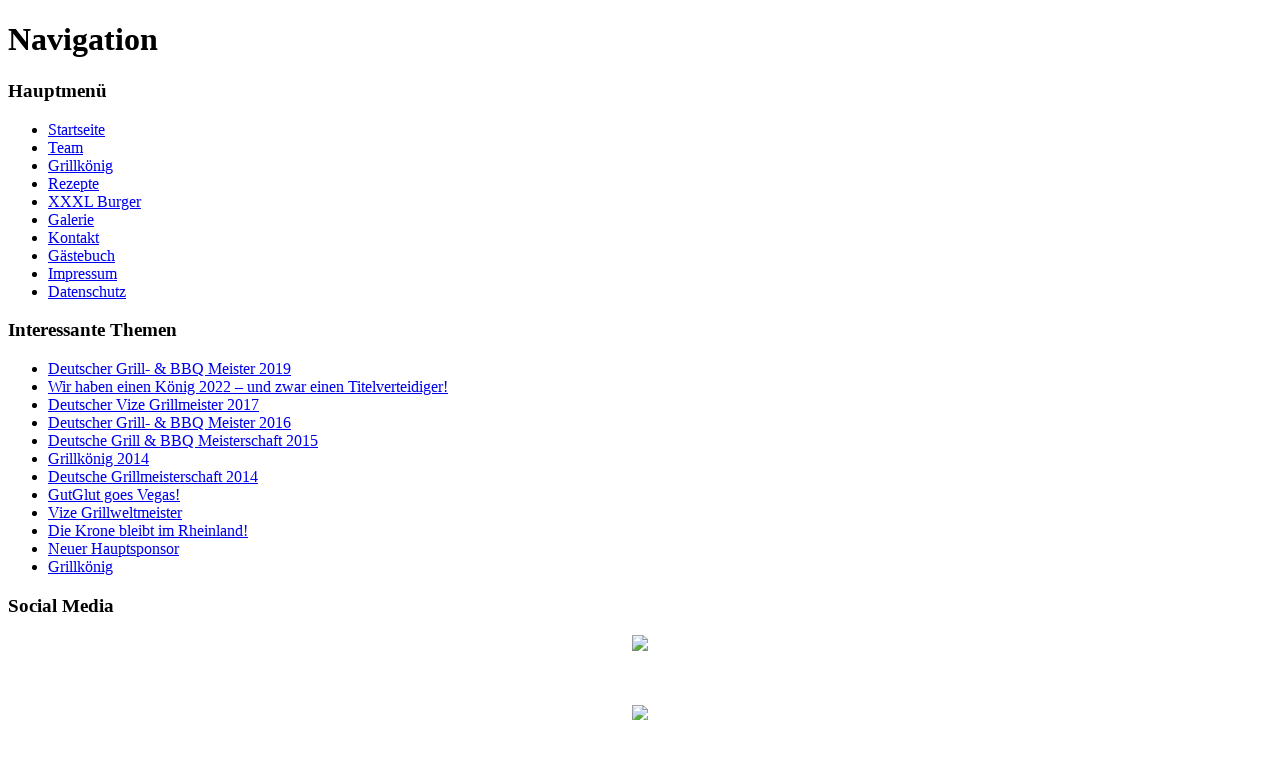

--- FILE ---
content_type: text/html; charset=utf-8
request_url: http://gutglut.de/index.php/component/content/article/37-news/latest/65-deutsche-grill-bbq-meisterschaft-2015
body_size: 15190
content:

<!DOCTYPE html PUBLIC "-//W3C//DTD XHTML 1.0 Transitional//EN" 
	"http://www.w3.org/TR/xhtml1/DTD/xhtml1-transitional.dtd">
<html xmlns="http://www.w3.org/1999/xhtml" xml:lang="de-de" lang="de-de" >
<head>
  <base href="http://gutglut.de/index.php/component/content/article/37-news/latest/65-deutsche-grill-bbq-meisterschaft-2015" />
  <meta http-equiv="content-type" content="text/html; charset=utf-8" />
  <meta name="keywords" content="Grillen, BBQ, Barbecue, Grillmeister, Grillweltmeister, Grillkönig, Catering, Grillmeisterschaft, Rösrath, Köln, NRW, Smoker, Spareribs, Bergisch BBQ, Grillteam, Griller, Pulled Pork, Bergisches Land, Landmann, Grill, Profagus, Grillzange, Feuer, Meat, Grillparty, " />
  <meta name="description" content="Grillteam GutGlut ist der deutsche Grillmeister und Vize Weltmeister im Grillen" />
  <meta name="generator" content="Joomla! - Open Source Content Management" />
  <title>GutGlut - GutGlut</title>
  <link href="/templates/namibia/favicon.ico" rel="shortcut icon" type="image/vnd.microsoft.icon" />
  <link rel="stylesheet" href="/modules/mod_vcnt/mod_vcnt.css" type="text/css" />
  <script src="/media/system/js/mootools-core.js" type="text/javascript"></script>
  <script src="/media/system/js/core.js" type="text/javascript"></script>
  <script src="/media/system/js/caption.js" type="text/javascript"></script>
  <script type="text/javascript">
window.addEvent('load', function() {
				new JCaption('img.caption');
			});
  </script>


<link rel="stylesheet" href="/templates/system/css/system.css" type="text/css" />
<link rel="stylesheet" href="/templates/system/css/general.css" type="text/css" />
<link rel="stylesheet" href="/templates/namibia/css/template.css" type="text/css" />
<link rel="stylesheet" href="/templates/namibia/css/sand.css" type="text/css" />

<style type="text/css">
<!--

	.corner { background:url(/templates/namibia/corner/006.jpg) top left no-repeat; }
	
	body { text-align: left;  }
	#page_margins { margin: 0px; text-align:left; border: none;}
	#page{ border: none; }
	
-->
</style>

<!--[if IE]>
<link rel="stylesheet" href="/templates/namibia/css/ie.css" type="text/css" />
<![endif]-->

<!--[if lte IE 6]>
<style type="text/css">
.bg01 { background:url(/templates/namibia/images/sand/bg_01_nc.png) top left no-repeat; }</style>
<![endif]-->
</head>

<body>
<div id="page_margins">
	<div id="page">
		
	<!-- creating the Border, 10 DIV  -->		
	<div class="bg05"><div class="bg02"><div class="bg04"><div class="bg06"><div class="bg08">	
	<div class="corner">
	<div class="bg01"><div class="bg03"><div class="bg07"><div class="bg09">
	<!-- / creating the Border, 10 DIV  -->		
		
		
		<!-- begin: main content area #main -->
		<div id="main">
			
			<!-- Links -->
			<div id="links">
				<div id="links_content" class="clearfix">
					<div class="menu_links"><div class="menu_links_02"><div class="menu_links_01"><div class="menu_links_03">
					<div class="menu_links_content" id="menu_links_content">
						<a name="navigation"></a>
						<h1 class="struktur">Navigation</h1>
			      		<div class="moduletable_menu">
					<h3>Hauptmenü</h3>
					
<ul class="menu">
<li class="item-60 current"><a href="/" >Startseite</a></li><li class="item-29 parent"><a href="/index.php/team-mainmenu-29" >Team</a></li><li class="item-59"><a href="/index.php/grillknig-mainmenu-59" >Grillkönig</a></li><li class="item-57"><a href="/index.php/rezepte-mainmenu-57" >Rezepte</a></li><li class="item-44"><a href="/index.php/xxxl-burger-mainmenu-44" >XXXL Burger</a></li><li class="item-39"><a href="/index.php/galerie-mainmenu-39" >Galerie</a></li><li class="item-3"><a href="/index.php/kontakt" >Kontakt</a></li><li class="item-26"><a href="/index.php/gstebuch-mainmenu-26" >Gästebuch</a></li><li class="item-40"><a href="/index.php/impressum-mainmenu-40" >Impressum</a></li><li class="item-173"><a href="/index.php/datenschutz-mainmenu-41" >Datenschutz</a></li></ul>
		</div>
			<div class="moduletable">
					<h3>Interessante Themen</h3>
					<ul class="latestnews">
	<li>
		<a href="/index.php/component/content/article/37-news/latest/72-dgm2019">
			Deutscher Grill- & BBQ Meister 2019</a>
	</li>
	<li>
		<a href="/index.php/component/content/article/37-news/latest/74-dgm2022">
			Wir haben einen König 2022 – und zwar einen Titelverteidiger!</a>
	</li>
	<li>
		<a href="/index.php/component/content/article/37-news/latest/67-deutscher-vize-grillmeister-2017">
			Deutscher Vize Grillmeister 2017</a>
	</li>
	<li>
		<a href="/index.php/component/content/article/37-news/latest/66-deutscher-grill-bbq-meister-der-profis-2016">
			Deutscher Grill- & BBQ Meister 2016</a>
	</li>
	<li>
		<a href="/index.php/component/content/article/37-news/latest/65-deutsche-grill-bbq-meisterschaft-2015">
			Deutsche Grill & BBQ Meisterschaft 2015</a>
	</li>
	<li>
		<a href="/index.php/component/content/article/37-news/latest/62-gk2014">
			Grillkönig 2014</a>
	</li>
	<li>
		<a href="/index.php/component/content/article/37-news/latest/61-dm2014">
			Deutsche Grillmeisterschaft 2014</a>
	</li>
	<li>
		<a href="/index.php/component/content/article/37-news/latest/60-gutglut-goes-vegas">
			GutGlut goes Vegas!</a>
	</li>
	<li>
		<a href="/index.php/component/content/article/37-news/latest/59-vize-grillweltmeister">
			Vize Grillweltmeister</a>
	</li>
	<li>
		<a href="/index.php/component/content/article/37-news/latest/58-die-krone-bleibt-im-rheinland">
			Die Krone bleibt im Rheinland!</a>
	</li>
	<li>
		<a href="/index.php/component/content/article/37-news/latest/57-neuer-hauptsponsor">
			Neuer Hauptsponsor</a>
	</li>
	<li>
		<a href="/index.php/grillknig-mainmenu-59">
			Grillkönig</a>
	</li>
</ul>
		</div>
			<div class="moduletable">
					<h3>Social Media</h3>
					

<div class="custom"  >
	<div style="text-align: center;"><a href="https://www.instagram.com/gutglutev/" target="_blank"><img src="/images/stories/sponsoren/Instagram.png" border="0" /></a></div>
<div style="text-align: center;"> </div>
<div style="text-align: center;"> </div>
<div style="text-align: center;"> </div>
<div style="text-align: center;"><a href="https://www.tiktok.com/@gutglut" target="_blank"><img src="/images/stories/sponsoren/TikTok.png" border="0" /></a></div></div>
		</div>
			<div class="moduletable">
					﻿﻿﻿<iframe src="http://www.facebook.com/plugins/likebox.php?href=www.facebook.com/gutglut&amp;width=191&amp;colorscheme=dark&amp;show_faces=true&amp;border_color=%23000000&amp;stream=false&amp;header=false&amp;height=300" scrolling="no" frameborder="0" style="border:none; overflow:hidden; width:191px; height:300px;"></iframe>		</div>
			<div class="moduletable">
					<h3>Mitglied der GBA</h3>
					

<div class="custom"  >
	<div style="text-align: center;"><a href="http://www.gbaev.de" target="_blank"><img src="/images/GBA_mini.jpg" border="0" alt="German Barbecue Association" title="German Barbecue Association" width="120" height="149" align="absMiddle" style="border: 0;" /></a></div></div>
		</div>
	
					</div>
					</div></div></div></div>
		
				</div>
			</div>
			<!-- Ende Links -->
			
					<!-- Rechts -->
			<div id="rechts">
				<div id="rechts_content" class="clearfix">
					<div class="menu_rechts"><div class="menu_rechts_02"><div class="menu_rechts_01"><div class="menu_rechts_03">
					<div class="menu_rechts_content" id="menu_rechts_content">
							<div class="moduletable">
					<h3>Unsere Sponsoren</h3>
					

<div class="custom"  >
	<div style="text-align: center;"> </div>
<div style="text-align: center;"><a href="http://www.napoleon.com/" target="_blank"><img src="/images/stories/sponsoren/Napoleon.png" border="0" alt="Napoleon" width="190" height="100" /></a></div>
<div style="text-align: center;"> </div>
<div style="text-align: center;"><a href="https://tillmans.de/" target="_blank"><img src="/images/stories/sponsoren/Tillmanshp2.png" border="0" /></a></div>
<div style="text-align: center;"> </div>
<div style="text-align: center;"><a href="https://www.royal-spice.de/" target="_blank"><img src="/images/stories/sponsoren/Royal Spice.jpg" border="0" /></a></div>
<div style="text-align: center;"> </div>
<div style="text-align: center;"><a href="https://www.victorinox.com/de-DE/" target="_blank"><img src="/images/stories/sponsoren/Victorinox_klein.png" border="0" /></a></div>
<div style="text-align: center;"> </div></div>
		</div>
			<div class="moduletable">
					<h3>Unser Grillbuch</h3>
					

<div class="custom"  >
	<p align="left"><a href="http://www.amazon.de/Der-Kugelgrill-Grillteam-V-GutGlut/dp/3868529179" target="_blank" title="Grillbuch"><img src="/images/BuchGG.png" border="0" alt="Unser Grillbuch" title="Unser Grillbuch" align="left" style="border: 0px none;" /></a></p>
<p align="left"> </p>
<p align="left"> </p>
<p align="left"> </p>
<p align="left"> </p>
<p align="left"> </p>
<p align="left"> </p>
<p align="left"> </p>
<p align="left"> </p></div>
		</div>
			<div class="moduletable">
					<h3>Gourmet Report</h3>
					
	<div style="direction: ltr; text-align: left ! important"  class="feed">
	
			<ul class="newsfeed">
							<li class="newsfeed-item">
									<h4 class="feed-link">
				<a href="https://www.gourmet-report.de/artikel/412018/schleswig-holsteins-spitzenadressen-zwischen-nord-und-ostsee/" target="_blank">
					Schleswig-Holsteins Spitzenadressen zwischen Nord- und Ostsee</a>
					</h4>				
						<p>Schleswig-Holsteins Spitzenadressen: Insgesamt tragen elf Restaurants Michelin-Sterne, 16 Häuser sind mit Gault&#038;Millau-Hauben ausgezeichnet. Doch auch abseits der Ranglisten überzeugt das Land zwischen den Küsten mit einer Esskultur, die Meer, Weiden und Felder inspiriert.
Der Beitrag Schleswig-Holsteins Spitzenadressen zwischen Nord- und Ostsee erschien zuerst auf Gourmet Report - Branchennews seit 1999.</p>

									</li>
							</ul>

	</div>
		</div>
			<div class="moduletable">
					<h3>Zufallsbild</h3>
					<div class="random-image">
	<img src="/images/joomgallery/thumbnails/the_jack_2007_3//the-jack-2007_37_20130624_1436571204.jpg" alt="the-jack-2007_37_20130624_1436571204.jpg" width="133" height="99" /></div>
		</div>
			<div class="moduletable">
					<h3>Grillmeisterschaft</h3>
					

<div class="custom"  >
	<p align="left"><a href="http://www.gbaev.de" target="_blank" title="Deutsche Grill- &amp; BBQ Meisterschaft 2022"><img src="/images/grillkoenigtitel.png" border="0" alt="" /></a></p></div>
		</div>
			<div class="moduletable">
					<h3>Fire & Food</h3>
					

<div class="custom"  >
	<div style="text-align: center;"><a href="https://www.fire-food.com/" target="_blank"><img src="/images/stories/firefood.jpg" border="0" alt="" /></a></div></div>
		</div>
			<div class="moduletable">
					<h3>Besucherzähler</h3>
					<!-- VCNT - Visitorcounter for Joomla 2.5 by Kubik-Rubik.de - Viktor Vogel --><div class="visitorcounter">
			<span class="floatleft">Heute</span><span class="floatright">20</span><br />
				<span class="floatleft">Gestern</span><span class="floatright">111</span><br />
						<span class="floatleft">Insgesamt</span><span class="floatright">730695</span><br class="clearboth" />
	</div>		</div>
			<div class="moduletable">
					<h3>Mediathek</h3>
					
<ul class="menu">
<li class="item-48"><a href="/index.php/login-usermenu-48" >Login</a></li></ul>
		</div>
	
					</div>
					</div></div></div></div>
					
				</div>
			</div>
			<!-- Ende Rechts -->
					

			<!-- Mitte -->
			<div id="mitte">
				<div id="mitte_content" class="clearfix">
					
									
				<div id="SiteName"><div id="SiteLogo"></div></div>							
				<div id="headerspace">&nbsp;</div>	
					
												
				<div class="top">
					
				</div>

								<div id="breadcrumb">
					
				</div>
								
				<div class="item-page">

	<h2>
			Deutsche Grill &amp; BBQ Meisterschaft 2015		</h2>








<p><strong>Im Zeichen der Glut</strong></p>
<p><strong><img src="/images/DSC_0412_k.jpg" border="0" alt="" width="400" height="264" style="margin-right: auto; margin-left: auto; display: block;" /></strong></p>
<p style="text-align: justify;">Ein Wochenende mit Grillverrückten und der Deutschen Grillelite ist zu Ende. Es war wie immer ein Fest der Köstlichkeiten auf der Deutschen Grill &amp; BBQ Meisterschaft 2015 in Hennef. Das Grillteam GutGlut e.V. konnte den Titel leider nicht verteidigen, aber fröhlich auf dem dritten Platz platz nehmen.</p>
<p style="text-align: justify;"><br />Das Grillteam GutGlut e.V. ist mit dem Ziel einer Platzierung auf dem Treppchen und der Verteidigung des 3-fachen Titels angereist und mit viel Freude in den Wettkampf gestartet. Auf einem schönen Areal haben 40 Teams am glühenden Rost ihre Gaumenfreuden präsentiert. Das Wetter hatte es am Wettkampftag mit allen gut gemeint und die Sonne schien durch die grünen Bäume, die dem ganzen einen schönen Anblick gaben. Es wurden 6. Gänge gegrillt und serviert; von Bratwurst zu Vegetarisch, über Schweinelachs zu einem Mystery-Gang der mit Lamm gegrillt wurde hin zu den Königsdisziplinen Beef Ribs und Dessert. Hier konnte das Team GutGlut dreimal den zweiten Platz belegen: Vegetarischer Burger, gefüllter Schweinelachs und das neue Dessert „the cube“. So mit ergab sich eine Gesamtplatzierung auf dem dritten Platz.</p>
<p style="text-align: justify;"><br />Eine sehr schöne Geschichte war die Ehrung von Michael Hoffmann als Grillkönig vor der allgemeinen Siegerehrung, der nach drei Jahren in Folge auch die Krone nun für immer behalten darf. Hier wurde GutGlut mit dem FC Bayern verglichen, denn wer dreimal den Titel holt darf den auch im Fussball behalten. Auch wenn der Großteil des Teams aus Köln stammt, ein feiner Vergleich.<br />Bei unseren wertvollen und freundlichen Sponsoren möchten wir uns bedanken für die großartige Unterstützung ohne die solch ein Event nicht möglich wäre. Wir gehen schon viele Jahre einen gemeinsamen Weg und freuen uns diesen weiter zu gehen. Immer im Auftrag des Genuss unterwegs zu sein - vielen herzlichen Dank.<br />Wir möchten natürlich auch den neuen Deutschen Grill &amp; BBQ Meistern „Die Frankengriller“ gratulieren und den BBQ Wieseln zum Vize-Meister. Wir freuen uns schon auf das nächste Jahr, in dem wir natürlich wieder angreifen werden und uns den Titel wieder holen möchten.</p>
<p style="text-align: justify;"><br />Das Grillteam GutGlut wünscht allen eine gute Zeit und immer glühende Kohle.</p>
<p> </p>
<p> </p> 
	
</div>


				</div>
				<div id="footer">
					
					
				</div>
				
				<div id="ie_clearing">&nbsp;</div>
			</div>

			<!-- Ende Mitte -->
		</div>
		<!-- end: #main -->
		
	<!-- Closing the Border, 10 DIV -->
	</div></div></div></div>
	</div>
	</div></div></div></div></div>
	<!-- / Closing the Border, 10 DIV -->

		
	<!-- begin: #Design Info -->
	<div id="design">
		<div id="left">
			Design by <a href="http://www.i-cons.ch" target="_blank">i-cons.ch</a> / <a href="http://www.namibia-forum.ch" target="_blank">namibia-forum.ch</a>
		</div>
	
		<div id="right">
			<!-- Hier können wietere Infos stehen -->	
		</div>
	</div>
	<!-- end: #Design Info -->

	</div>
</div>


</body>
</html>
